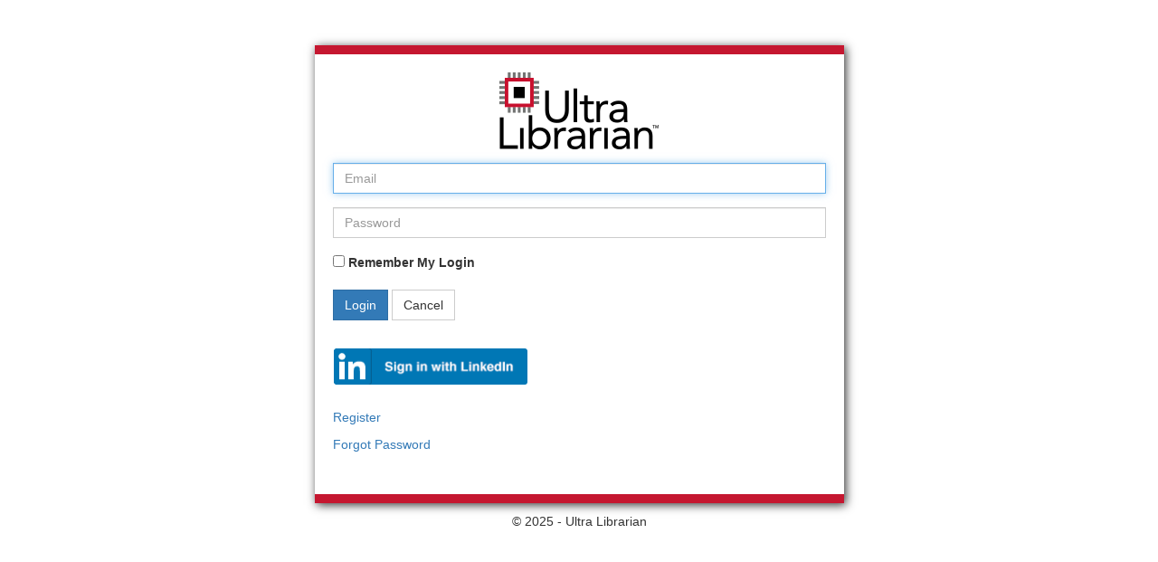

--- FILE ---
content_type: text/html; charset=utf-8
request_url: https://sso.ultralibrarian.com/Account/Login?ReturnUrl=%2Fconnect%2Fauthorize%2Fcallback%3Fclient_id%3Dnative_ul_app_client%26redirect_uri%3Dhttps%253A%252F%252Fapp.ultralibrarian.com%252Fsignin-oidc%26response_type%3Did_token%26scope%3Dopenid%2520profile%26response_mode%3Dform_post%26nonce%3D638518503366569937.NDYyZmU4MmUtMWM0Yy00Njg0LWE2NzUtNDdmYTlkNzYwMDVhMGQxYjBjZjItMTM0Ny00NDE0LWFhYzAtZmM0NzhhMmMxMjg3%26state%3DCfDJ8LdCSpc374VMiztRix_t0ahEXOtJTX7ILlgjP_B-COBMy6XXmsSbIMDoMzHBmJSJmilV4wH1XdjIyUxwHhYbRyVcP4zm9iVY_XPaf5LcqcolB2PmNSF6EA5vEehNFw1SZOdfi47gUY-EGQ_GYroUdIfJYgA86smyhuLYeytItyhUkSHAJUFEZl79phcxj9qdKyUf0fasUGNiaMYeAJdsuOgrsQ3Hrnfd3ABGtqIatATRK1vh2X-ixVr4iINanyynSNQG4o6CKp_yeloaf57iuKKQwBTtSLIhST5WuDQcWcYaIrSsP4sVIJKkO9rkDkX4UZHSxJeT_ovZB4QjnD41uFLKAUUsupz7WVE11Zx2TRvDfqNxv_ghgXZc66A41bXXrJJs3aYzaGVIsMfWor-jN-0u0oGnLgIt6Zc0u1_dRdXSBIV-tmzr3dWgmaLnI2TOH60l3BnM7fiNajAK_jlph2ZoBQiWWI7cek2zbXbDvLNeFt582b4g3teP7KXpfysx6g%26x-client-SKU%3DID_NETSTANDARD2_0%26x-client-ver%3D6.10.0.0
body_size: 3356
content:
<!DOCTYPE html>
<html>
    <head>
        <meta charset="utf-8" />
        <meta name="viewport" content="width=device-width, initial-scale=1.0" />
        <meta http-equiv="X-UA-Compatible" content="IE=edge" />
        <title>Ultra Librarian Login</title>
        <link rel="shortcut icon" type="image/x-icon" href="/images/favicon.ico"/> 
        <script>
            dataLayer = [{
                'app-type': 'UL-App'
            }];
        </script>
    
    
        <link rel="stylesheet" href="https://ajax.aspnetcdn.com/ajax/bootstrap/3.3.7/css/bootstrap.min.css" />
<meta name="x-stylesheet-fallback-test" content="" class="sr-only" /><script>!function(a,b,c,d){var e,f=document,g=f.getElementsByTagName("SCRIPT"),h=g[g.length-1].previousElementSibling,i=f.defaultView&&f.defaultView.getComputedStyle?f.defaultView.getComputedStyle(h):h.currentStyle;if(i&&i[a]!==b)for(e=0;e<c.length;e++)f.write('<link href="'+c[e]+'" '+d+"/>")}("position","absolute",["/lib/bootstrap/dist/css/bootstrap.min.css"], "rel=\u0022stylesheet\u0022 ");</script>
        <link rel="stylesheet" href="/css/site.min.css?v=F0iU_mMfQMnXkw34yooDxggft0gn_CAdZBsZ2o74T0g" />
        <!-- Google Tag Manager -->
        <script>
            (function (w, d, s, l, i) {
            w[l] = w[l] || []; w[l].push({
                'gtm.start': new Date().getTime(),event:'gtm.js'});var f=d.getElementsByTagName(s)[0], j=d.createElement(s),dl=l!='dataLayer'?'&l='+l:'';j.async=true;j.src='https://www.googletagmanager.com/gtm.js?id='+i+dl;f.parentNode.insertBefore(j,f);
            })(window, document, 'script', 'dataLayer', 'GTM-TTTXN7');
        </script>
        <!-- End Google Tag Manager -->
    
    </head>
    <body>
    
        <!-- Google Tag Manager (noscript) -->
        <noscript>
            <iframe src="https://www.googletagmanager.com/ns.html?id=GTM-TTTXN7" height="0" width="0" style="display:none;visibility:hidden"></iframe>
        </noscript>
        <!-- End Google Tag Manager (noscript) -->
    
        <div class="container body-content">
            <div class="row">
                <div class="col-sm-6 log-panel">
                    <div class="log-borders">
                        <img class="log-logo" src="/images/logo.png" />
                        

    <div class="panel-body">
        <form action="" method="post">
            <input type="hidden" id="ReturnUrl" name="ReturnUrl" value="/connect/authorize/callback?client_id=native_ul_app_client&amp;redirect_uri=https%3A%2F%2Fapp.ultralibrarian.com%2Fsignin-oidc&amp;response_type=id_token&amp;scope=openid%20profile&amp;response_mode=form_post&amp;nonce=638518503366569937.NDYyZmU4MmUtMWM0Yy00Njg0LWE2NzUtNDdmYTlkNzYwMDVhMGQxYjBjZjItMTM0Ny00NDE0LWFhYzAtZmM0NzhhMmMxMjg3&amp;state=[base64]&amp;x-client-SKU=ID_NETSTANDARD2_0&amp;x-client-ver=6.10.0.0" />
            <input type="hidden" id="CustomView" name="CustomView" value="" />

            <fieldset>
                <div class="form-group">
                    <input class="form-control" placeholder="Email" autofocus type="text" data-val="true" data-val-required="The Username field is required." id="Username" name="Username" value="">
                </div>
                <div class="form-group">
                    <input type="password" class="form-control" placeholder="Password" autocomplete="off" data-val="true" data-val-required="The Password field is required." id="Password" name="Password">
                </div>
                <input type="hidden" placeholder="LoginClientName" autocomplete="off" id="LoginClientName" name="LoginClientName" value="">
                    <div class="form-group login-remember">
                        <label for="RememberLogin">
                            <input type="checkbox" data-val="true" data-val-required="The RememberLogin field is required." id="RememberLogin" name="RememberLogin" value="true">
                            <strong>Remember My Login</strong>
                        </label>
                    </div>
                <div class="form-group">
                    <button class="btn btn-primary" name="button" value="login">Login</button>
                    <button class="btn btn-default" name="button" value="cancel">Cancel</button>
                </div>
            </fieldset>
        <input name="__RequestVerificationToken" type="hidden" value="CfDJ8JDdNSQ99aRIm92VAQLW8OONOhjJ-PPJ9KEprluQv9pZy6WfdZglCfUXrRAGl62JK4W1xmtRChaiJ8NdHkRrISUz061N9KuqFnzs9To8KX9W-JkxG9gHhn0dxh5Vx2aZpLPkh3se34OxrRWW1RySLCI" /><input name="RememberLogin" type="hidden" value="false"></form>
    </div>
        <div>
            <ul class="list-inline">
                    <li class="list-inline-item">
                        <a class="btn btn-secondary btn-LinkedIn" title="LinkedIn" href="/ExternalLogin/Challenge?scheme=LinkedIn&amp;returnUrl=%2Fconnect%2Fauthorize%2Fcallback%3Fclient_id%3Dnative_ul_app_client%26redirect_uri%3Dhttps%253A%252F%252Fapp.ultralibrarian.com%252Fsignin-oidc%26response_type%3Did_token%26scope%3Dopenid%2520profile%26response_mode%3Dform_post%26nonce%3D638518503366569937.NDYyZmU4MmUtMWM0Yy00Njg0LWE2NzUtNDdmYTlkNzYwMDVhMGQxYjBjZjItMTM0Ny00NDE0LWFhYzAtZmM0NzhhMmMxMjg3%26state%[base64]%26x-client-SKU%3DID_NETSTANDARD2_0%26x-client-ver%3D6.10.0.0">
                        </a>
                    </li>
            </ul>
        </div>
    <div class="panel-body">
            <p>
                <a target="_blank" href="https://app.ultralibrarian.com/Account/Register">Register</a>
            </p>
            <p>
                <a target="_blank" href="https://app.ultralibrarian.com/Account/ForgotPassword">Forgot Password</a>
            </p>
    </div>

                    </div>
                </div>
                <footer>
                    <div class="container text-center">
                        <p >&copy; 2025 - Ultra Librarian</p>
                    </div>
                </footer>
            </div>
        </div>
        
       
    </body>
</html>


--- FILE ---
content_type: text/css
request_url: https://sso.ultralibrarian.com/css/site.min.css?v=F0iU_mMfQMnXkw34yooDxggft0gn_CAdZBsZ2o74T0g
body_size: 840
content:
body{padding-top:50px;padding-bottom:20px}footer{padding-top:10px}.float-left{float:left}.float-right{float:right}.log-panel{padding-left:0;padding-right:0;float:none;margin:auto;box-shadow:2px 2px 10px}.log-borders{border-style:solid;border-color:#c51730;border-width:10px 0 10px 0;padding:20px 5px 20px 5px}.log-logo{display:block;margin:auto;width:176px}input.consent-scopecheck:disabled{display:none}.form-control{border-radius:0}.btn,.btn-xs,.btn-group-xs>.btn{border-radius:0}.btn-LinkedIn{background:url(/images/login/linkedin/Sign-in-Default.png);background-repeat:no-repeat;background-size:214px 40px;width:216px;height:42px;padding:0;margin-left:15px}.btn-LinkedIn:hover{content:url(/images/login/linkedin/Sign-in-Hover.png)}.btn-LinkedIn:active{content:url(/images/login/linkedin/Sign-in-Active.png)}.pagination>li:first-child>a,.pagination>li:first-child>span,.pagination>li:last-child>a,.pagination>li:last-child>span{border-radius:0}.body-content{padding-left:15px;padding-right:15px}.carousel-caption p{font-size:20px;line-height:1.4}.carousel-inner .item img[src$=".svg"]{width:100%}#qrCode{margin:15px}.consent-content{padding-right:2em;padding-left:2em;padding-top:1em;padding-bottom:1em;width:100%}.consent-header{font-size:24px;text-align:center;width:100%;margin:auto;float:none;margin:auto;padding-bottom:2em}ul{list-style-type:none}@media screen and (max-width:767px){.carousel-caption{display:none}}.vertical-center{display:flex;align-items:center}.vertical-center>img{height:100px}

--- FILE ---
content_type: text/plain
request_url: https://www.google-analytics.com/j/collect?v=1&_v=j102&a=1282046683&t=pageview&_s=1&dl=https%3A%2F%2Fsso.ultralibrarian.com%2FAccount%2FLogin%3FReturnUrl%3D%252Fconnect%252Fauthorize%252Fcallback%253Fclient_id%253Dnative_ul_app_client%2526redirect_uri%253Dhttps%25253A%25252F%25252Fapp.ultralibrarian.com%25252Fsignin-oidc%2526response_type%253Did_token%2526scope%253Dopenid%252520profile%2526response_mode%253Dform_post%2526nonce%253D638518503366569937.NDYyZmU4MmUtMWM0Yy00Njg0LWE2NzUtNDdmYTlkNzYwMDVhMGQxYjBjZjItMTM0Ny00NDE0LWFhYzAtZmM0NzhhMmMxMjg3%2526state%253DCfDJ8LdCSpc374VMiztRix_t0ahEXOtJTX7ILlgjP_B-COBMy6XXmsSbIMDoMzHBmJSJmilV4wH1XdjIyUxwHhYbRyVcP4zm9iVY_XPaf5LcqcolB2PmNSF6EA5vEehNFw1SZOdfi47gUY-EGQ_GYroUdIfJYgA86smyhuLYeytItyhUkSHAJUFEZl79phcxj9qdKyUf0fasUGNiaMYeAJdsuOgrsQ3Hrnfd3ABGtqIatATRK1vh2X-ixVr4iINanyynSNQG4o6CKp_yeloaf57iuKKQwBTtSLIhST5WuDQcWcYaIrSsP4sVIJKkO9rkDkX4UZHSxJeT_ovZB4QjnD41uFLKAUUsupz7WVE11Zx2TRvDfqNxv_ghgXZc66A41bXXrJJs3aYzaGVIsMfWor-jN-0u0oGnLgIt6Zc0u1_dRdXSBIV-tmzr3dWgmaLnI2TOH60l3BnM7fiNajAK_jlph2ZoBQiWWI7cek2zbXbDvLNeFt582b4g3teP7KXpfysx6g%2526x-client-SKU%253DID_NETSTANDARD2_0%2526x-client-ver%253D6.10.0.0&ul=en-us%40posix&dt=Ultra%20Librarian%20Login&sr=1280x720&vp=1280x720&_u=YCDAAEABAAAAAGAAI~&jid=1167841125&gjid=2133796268&cid=313632733.1765775982&tid=UA-11548058-17&_gid=1287410955.1765775982&_r=1&_slc=1&gtm=45He5ca1n71TTTXN7v72549067za200zd72549067&gcd=13l3l3l3l1l1&dma=0&tag_exp=103116026~103200004~104527907~104528501~104684208~104684211~105391252~115583767~115938465~115938469~116184927~116184929~116217636~116217638~116251938~116251940&z=2120114689
body_size: -835
content:
2,cG-FV6CQW3LX5